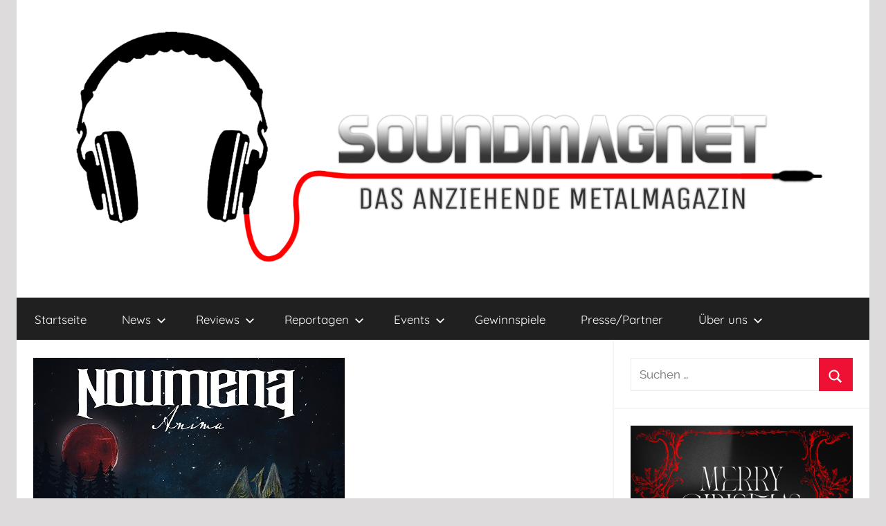

--- FILE ---
content_type: text/html; charset=UTF-8
request_url: https://www.soundmagnet.eu/noumena-anima-album-review/
body_size: 19085
content:
<!DOCTYPE html>
<html lang="de">

<head>
<meta charset="UTF-8">
<meta name="viewport" content="width=device-width, initial-scale=1">
<link rel="profile" href="https://gmpg.org/xfn/11">

<meta name='robots' content='index, follow, max-image-preview:large, max-snippet:-1, max-video-preview:-1' />
	<style>img:is([sizes="auto" i], [sizes^="auto," i]) { contain-intrinsic-size: 3000px 1500px }</style>
	
	<!-- This site is optimized with the Yoast SEO plugin v26.4 - https://yoast.com/wordpress/plugins/seo/ -->
	<title>Noumena - Anima - Album Review - Soundmagnet</title>
	<link rel="canonical" href="https://www.soundmagnet.eu/noumena-anima-album-review/" />
	<meta property="og:locale" content="de_DE" />
	<meta property="og:type" content="article" />
	<meta property="og:title" content="Noumena - Anima - Album Review - Soundmagnet" />
	<meta property="og:description" content="Noumena &#8211; Anima Herkunft: Ähtäri / Finnland Release: 04.09.2020 Label: Haunted Zoo Productions Dauer: 56:39 Genre: Melodic Death Metal Noumena" />
	<meta property="og:url" content="https://www.soundmagnet.eu/noumena-anima-album-review/" />
	<meta property="og:site_name" content="Soundmagnet" />
	<meta property="article:publisher" content="https://www.facebook.com/Soundmagnet.eu" />
	<meta property="article:published_time" content="2020-09-04T08:30:00+00:00" />
	<meta property="og:image" content="https://www.soundmagnet.eu/wp-content/uploads/2020/09/Noumena-Anima-coverart.jpg" />
	<meta property="og:image:width" content="450" />
	<meta property="og:image:height" content="450" />
	<meta property="og:image:type" content="image/jpeg" />
	<meta name="author" content="Admin" />
	<meta name="twitter:card" content="summary_large_image" />
	<meta name="twitter:label1" content="Verfasst von" />
	<meta name="twitter:data1" content="Admin" />
	<meta name="twitter:label2" content="Geschätzte Lesezeit" />
	<meta name="twitter:data2" content="3 Minuten" />
	<script type="application/ld+json" class="yoast-schema-graph">{"@context":"https://schema.org","@graph":[{"@type":"Article","@id":"https://www.soundmagnet.eu/noumena-anima-album-review/#article","isPartOf":{"@id":"https://www.soundmagnet.eu/noumena-anima-album-review/"},"author":{"name":"Admin","@id":"https://www.soundmagnet.eu/#/schema/person/b1d9508e54eb6d68f484df83ca66a1cd"},"headline":"Noumena &#8211; Anima &#8211; Album Review","datePublished":"2020-09-04T08:30:00+00:00","mainEntityOfPage":{"@id":"https://www.soundmagnet.eu/noumena-anima-album-review/"},"wordCount":534,"publisher":{"@id":"https://www.soundmagnet.eu/#organization"},"image":{"@id":"https://www.soundmagnet.eu/noumena-anima-album-review/#primaryimage"},"thumbnailUrl":"https://www.soundmagnet.eu/wp-content/uploads/2020/09/Noumena-Anima-coverart.jpg","keywords":["Album","Album Review","Anima","Finnland","Melodic Death Metal","Metalreview","NMetalhead","Noumena","Review","Soundmagnet","Soundmagnet.eu","Soundmagneteu"],"articleSection":{"0":"Album/EP Reviews","2":"Reviews"},"inLanguage":"de"},{"@type":"WebPage","@id":"https://www.soundmagnet.eu/noumena-anima-album-review/","url":"https://www.soundmagnet.eu/noumena-anima-album-review/","name":"Noumena - Anima - Album Review - Soundmagnet","isPartOf":{"@id":"https://www.soundmagnet.eu/#website"},"primaryImageOfPage":{"@id":"https://www.soundmagnet.eu/noumena-anima-album-review/#primaryimage"},"image":{"@id":"https://www.soundmagnet.eu/noumena-anima-album-review/#primaryimage"},"thumbnailUrl":"https://www.soundmagnet.eu/wp-content/uploads/2020/09/Noumena-Anima-coverart.jpg","datePublished":"2020-09-04T08:30:00+00:00","breadcrumb":{"@id":"https://www.soundmagnet.eu/noumena-anima-album-review/#breadcrumb"},"inLanguage":"de","potentialAction":[{"@type":"ReadAction","target":["https://www.soundmagnet.eu/noumena-anima-album-review/"]}]},{"@type":"ImageObject","inLanguage":"de","@id":"https://www.soundmagnet.eu/noumena-anima-album-review/#primaryimage","url":"https://www.soundmagnet.eu/wp-content/uploads/2020/09/Noumena-Anima-coverart.jpg","contentUrl":"https://www.soundmagnet.eu/wp-content/uploads/2020/09/Noumena-Anima-coverart.jpg","width":450,"height":450},{"@type":"BreadcrumbList","@id":"https://www.soundmagnet.eu/noumena-anima-album-review/#breadcrumb","itemListElement":[{"@type":"ListItem","position":1,"name":"Startseite","item":"https://www.soundmagnet.eu/"},{"@type":"ListItem","position":2,"name":"Noumena &#8211; Anima &#8211; Album Review"}]},{"@type":"WebSite","@id":"https://www.soundmagnet.eu/#website","url":"https://www.soundmagnet.eu/","name":"Soundmagnet","description":"Das anziehende Metalmagazin","publisher":{"@id":"https://www.soundmagnet.eu/#organization"},"potentialAction":[{"@type":"SearchAction","target":{"@type":"EntryPoint","urlTemplate":"https://www.soundmagnet.eu/?s={search_term_string}"},"query-input":{"@type":"PropertyValueSpecification","valueRequired":true,"valueName":"search_term_string"}}],"inLanguage":"de"},{"@type":"Organization","@id":"https://www.soundmagnet.eu/#organization","name":"Soundmagnet, Verein zur Förderung von Kunst und Kutlur","url":"https://www.soundmagnet.eu/","logo":{"@type":"ImageObject","inLanguage":"de","@id":"https://www.soundmagnet.eu/#/schema/logo/image/","url":"https://www.soundmagnet.eu/wp-content/uploads/2019/10/Logo-transparent.png","contentUrl":"https://www.soundmagnet.eu/wp-content/uploads/2019/10/Logo-transparent.png","width":3000,"height":1900,"caption":"Soundmagnet, Verein zur Förderung von Kunst und Kutlur"},"image":{"@id":"https://www.soundmagnet.eu/#/schema/logo/image/"},"sameAs":["https://www.facebook.com/Soundmagnet.eu","https://www.instagram.com/soundmagnet.eu/?hl=de"]},{"@type":"Person","@id":"https://www.soundmagnet.eu/#/schema/person/b1d9508e54eb6d68f484df83ca66a1cd","name":"Admin","image":{"@type":"ImageObject","inLanguage":"de","@id":"https://www.soundmagnet.eu/#/schema/person/image/","url":"https://www.soundmagnet.eu/wp-content/uploads/2022/07/Adriana_ProfilFoto-96x96.png","contentUrl":"https://www.soundmagnet.eu/wp-content/uploads/2022/07/Adriana_ProfilFoto-96x96.png","caption":"Admin"},"url":"https://www.soundmagnet.eu/author/adriana-pizzileo/"},{"@context":"https://schema.org/","@type":"Product","name":"Noumena - Anima - Album Review","description":"","image":{"@type":"ImageObject","url":"https://www.soundmagnet.eu/wp-content/uploads/2020/09/Noumena-Anima-coverart.jpg","width":450,"height":450},"aggregateRating":{"@type":"AggregateRating","ratingValue":5,"ratingCount":5,"bestRating":5,"worstRating":1},"brand":{"@type":"Brand","name":""},"sku":"","":""}]}</script>
	<!-- / Yoast SEO plugin. -->


<link rel="alternate" type="application/rss+xml" title="Soundmagnet &raquo; Feed" href="https://www.soundmagnet.eu/feed/" />
<link rel="alternate" type="application/rss+xml" title="Soundmagnet &raquo; Kommentar-Feed" href="https://www.soundmagnet.eu/comments/feed/" />
<script type="text/javascript">
/* <![CDATA[ */
window._wpemojiSettings = {"baseUrl":"https:\/\/s.w.org\/images\/core\/emoji\/16.0.1\/72x72\/","ext":".png","svgUrl":"https:\/\/s.w.org\/images\/core\/emoji\/16.0.1\/svg\/","svgExt":".svg","source":{"concatemoji":"https:\/\/www.soundmagnet.eu\/wp-includes\/js\/wp-emoji-release.min.js?ver=6.8.3"}};
/*! This file is auto-generated */
!function(s,n){var o,i,e;function c(e){try{var t={supportTests:e,timestamp:(new Date).valueOf()};sessionStorage.setItem(o,JSON.stringify(t))}catch(e){}}function p(e,t,n){e.clearRect(0,0,e.canvas.width,e.canvas.height),e.fillText(t,0,0);var t=new Uint32Array(e.getImageData(0,0,e.canvas.width,e.canvas.height).data),a=(e.clearRect(0,0,e.canvas.width,e.canvas.height),e.fillText(n,0,0),new Uint32Array(e.getImageData(0,0,e.canvas.width,e.canvas.height).data));return t.every(function(e,t){return e===a[t]})}function u(e,t){e.clearRect(0,0,e.canvas.width,e.canvas.height),e.fillText(t,0,0);for(var n=e.getImageData(16,16,1,1),a=0;a<n.data.length;a++)if(0!==n.data[a])return!1;return!0}function f(e,t,n,a){switch(t){case"flag":return n(e,"\ud83c\udff3\ufe0f\u200d\u26a7\ufe0f","\ud83c\udff3\ufe0f\u200b\u26a7\ufe0f")?!1:!n(e,"\ud83c\udde8\ud83c\uddf6","\ud83c\udde8\u200b\ud83c\uddf6")&&!n(e,"\ud83c\udff4\udb40\udc67\udb40\udc62\udb40\udc65\udb40\udc6e\udb40\udc67\udb40\udc7f","\ud83c\udff4\u200b\udb40\udc67\u200b\udb40\udc62\u200b\udb40\udc65\u200b\udb40\udc6e\u200b\udb40\udc67\u200b\udb40\udc7f");case"emoji":return!a(e,"\ud83e\udedf")}return!1}function g(e,t,n,a){var r="undefined"!=typeof WorkerGlobalScope&&self instanceof WorkerGlobalScope?new OffscreenCanvas(300,150):s.createElement("canvas"),o=r.getContext("2d",{willReadFrequently:!0}),i=(o.textBaseline="top",o.font="600 32px Arial",{});return e.forEach(function(e){i[e]=t(o,e,n,a)}),i}function t(e){var t=s.createElement("script");t.src=e,t.defer=!0,s.head.appendChild(t)}"undefined"!=typeof Promise&&(o="wpEmojiSettingsSupports",i=["flag","emoji"],n.supports={everything:!0,everythingExceptFlag:!0},e=new Promise(function(e){s.addEventListener("DOMContentLoaded",e,{once:!0})}),new Promise(function(t){var n=function(){try{var e=JSON.parse(sessionStorage.getItem(o));if("object"==typeof e&&"number"==typeof e.timestamp&&(new Date).valueOf()<e.timestamp+604800&&"object"==typeof e.supportTests)return e.supportTests}catch(e){}return null}();if(!n){if("undefined"!=typeof Worker&&"undefined"!=typeof OffscreenCanvas&&"undefined"!=typeof URL&&URL.createObjectURL&&"undefined"!=typeof Blob)try{var e="postMessage("+g.toString()+"("+[JSON.stringify(i),f.toString(),p.toString(),u.toString()].join(",")+"));",a=new Blob([e],{type:"text/javascript"}),r=new Worker(URL.createObjectURL(a),{name:"wpTestEmojiSupports"});return void(r.onmessage=function(e){c(n=e.data),r.terminate(),t(n)})}catch(e){}c(n=g(i,f,p,u))}t(n)}).then(function(e){for(var t in e)n.supports[t]=e[t],n.supports.everything=n.supports.everything&&n.supports[t],"flag"!==t&&(n.supports.everythingExceptFlag=n.supports.everythingExceptFlag&&n.supports[t]);n.supports.everythingExceptFlag=n.supports.everythingExceptFlag&&!n.supports.flag,n.DOMReady=!1,n.readyCallback=function(){n.DOMReady=!0}}).then(function(){return e}).then(function(){var e;n.supports.everything||(n.readyCallback(),(e=n.source||{}).concatemoji?t(e.concatemoji):e.wpemoji&&e.twemoji&&(t(e.twemoji),t(e.wpemoji)))}))}((window,document),window._wpemojiSettings);
/* ]]> */
</script>
<link rel='stylesheet' id='donovan-theme-fonts-css' href='https://www.soundmagnet.eu/wp-content/fonts/658ac9a28f40002d33d1561bdf4e29e4.css?ver=20201110' type='text/css' media='all' />
<style id='wp-emoji-styles-inline-css' type='text/css'>

	img.wp-smiley, img.emoji {
		display: inline !important;
		border: none !important;
		box-shadow: none !important;
		height: 1em !important;
		width: 1em !important;
		margin: 0 0.07em !important;
		vertical-align: -0.1em !important;
		background: none !important;
		padding: 0 !important;
	}
</style>
<link rel='stylesheet' id='wp-block-library-css' href='https://www.soundmagnet.eu/wp-includes/css/dist/block-library/style.min.css?ver=6.8.3' type='text/css' media='all' />
<style id='classic-theme-styles-inline-css' type='text/css'>
/*! This file is auto-generated */
.wp-block-button__link{color:#fff;background-color:#32373c;border-radius:9999px;box-shadow:none;text-decoration:none;padding:calc(.667em + 2px) calc(1.333em + 2px);font-size:1.125em}.wp-block-file__button{background:#32373c;color:#fff;text-decoration:none}
</style>
<style id='themezee-magazine-blocks-column-style-inline-css' type='text/css'>

:root{--tz-column-gap:1.5em}.tz-magazine-block,.tz-magazine-block .tz-magazine-post{margin-bottom:1.5em}.tz-magazine-block .tz-entry-image{margin:0;max-width:100%;vertical-align:top}.tz-magazine-block .tz-entry-title{font-size:24px;font-size:1.5rem}.tz-magazine-block .tz-entry-meta{font-size:15px;font-size:.9375rem}.tz-magazine-block .tz-meta-field{margin-right:.5rem}.tz-magazine-thumbnail-list .tz-magazine-post{display:flex;flex-wrap:nowrap}.tz-magazine-thumbnail-list .tz-magazine-post .tz-post-image{padding-right:.5em;padding-right:calc(var(--tz-column-gap)/3);width:30%}.tz-magazine-thumbnail-list .tz-magazine-post .tz-post-image .wp-post-image{margin:0}.tz-magazine-thumbnail-list .tz-magazine-post .tz-post-content{padding-left:.5em;padding-left:calc(var(--tz-column-gap)/3);width:70%}.tz-magazine-thumbnail-list .tz-magazine-post .tz-entry-title{font-size:18px;font-size:1.125rem}

</style>
<style id='themezee-magazine-blocks-columns-style-inline-css' type='text/css'>
.wp-block-themezee-magazine-blocks-column.tz-magazine-block{margin-bottom:0}@media only screen and (min-width:480px){.tz-magazine-columns{display:flex;flex-wrap:wrap;margin-right:-1.5em;margin-right:calc(var(--tz-column-gap)*-1)}.tz-magazine-columns .wp-block-themezee-magazine-blocks-column{padding-right:1.5em;padding-right:var(--tz-column-gap);width:50%}}

</style>
<style id='themezee-magazine-blocks-grid-style-inline-css' type='text/css'>
@media only screen and (min-width:480px){.tz-magazine-grid-columns-2,.tz-magazine-grid-columns-4{display:flex;flex-wrap:wrap;margin-right:-1.5em;margin-right:calc(var(--tz-column-gap)*-1)}.tz-magazine-grid-columns-2 .tz-post-wrap,.tz-magazine-grid-columns-4 .tz-post-wrap{box-sizing:border-box;padding-right:1.5em;padding-right:var(--tz-column-gap);width:50%}}@media only screen and (min-width:560px){.tz-magazine-grid-columns-3{display:flex;flex-wrap:wrap;margin-right:-1.5em;margin-right:calc(var(--tz-column-gap)*-1)}.tz-magazine-grid-columns-3 .tz-post-wrap{box-sizing:border-box;padding-right:1.5em;padding-right:var(--tz-column-gap);width:33.3333333333%}}@media only screen and (min-width:640px){.tz-magazine-grid-columns-4 .tz-post-wrap{box-sizing:border-box;width:25%}}

</style>
<style id='themezee-magazine-blocks-horizontal-style-inline-css' type='text/css'>
@media only screen and (min-width:560px){.tz-magazine-horizontal .tz-magazine-highlight-post .tz-magazine-post{display:flex;flex-wrap:wrap}.tz-magazine-horizontal .tz-magazine-highlight-post .tz-magazine-post .tz-post-image{box-sizing:border-box;padding-right:.75em;padding-right:calc(var(--tz-column-gap)/2);width:50%}.tz-magazine-horizontal .tz-magazine-highlight-post .tz-magazine-post .tz-post-image .wp-post-image{margin:0}.tz-magazine-horizontal .tz-magazine-highlight-post .tz-magazine-post .tz-post-content{box-sizing:border-box;padding-left:.75em;padding-left:calc(var(--tz-column-gap)/2);width:50%}}

</style>
<style id='themezee-magazine-blocks-list-style-inline-css' type='text/css'>
@media only screen and (min-width:480px){.tz-magazine-list .tz-magazine-post{display:flex;flex-wrap:wrap}.tz-magazine-list .tz-magazine-post .tz-post-image{box-sizing:border-box;padding-right:.75em;padding-right:calc(var(--tz-column-gap)/2);width:50%}.tz-magazine-list .tz-magazine-post .tz-post-image .wp-post-image{margin:0}.tz-magazine-list .tz-magazine-post .tz-post-content{box-sizing:border-box;padding-left:.75em;padding-left:calc(var(--tz-column-gap)/2);width:50%}.tz-magazine-list-40-60 .tz-magazine-post .tz-post-image{width:40%}.tz-magazine-list-40-60 .tz-magazine-post .tz-post-content{width:60%}.tz-magazine-list-30-70 .tz-magazine-post .tz-post-image{width:30%}.tz-magazine-list-30-70 .tz-magazine-post .tz-post-content{width:70%}}

</style>
<style id='themezee-magazine-blocks-vertical-style-inline-css' type='text/css'>
@media only screen and (min-width:560px){.tz-magazine-vertical{display:flex;flex-wrap:wrap}.tz-magazine-vertical .tz-magazine-highlight-post{box-sizing:border-box;padding-right:.75em;padding-right:calc(var(--tz-column-gap)/2);width:50%}.tz-magazine-vertical .tz-magazine-thumbnail-list{box-sizing:border-box;padding-left:.75em;padding-left:calc(var(--tz-column-gap)/2);width:50%}}

</style>
<style id='auto-amazon-links-unit-style-inline-css' type='text/css'>
.aal-gutenberg-preview{max-height:400px;overflow:auto}

</style>
<link rel='stylesheet' id='mpp_gutenberg-css' href='https://www.soundmagnet.eu/wp-content/plugins/metronet-profile-picture/dist/blocks.style.build.css?ver=2.6.3' type='text/css' media='all' />
<style id='global-styles-inline-css' type='text/css'>
:root{--wp--preset--aspect-ratio--square: 1;--wp--preset--aspect-ratio--4-3: 4/3;--wp--preset--aspect-ratio--3-4: 3/4;--wp--preset--aspect-ratio--3-2: 3/2;--wp--preset--aspect-ratio--2-3: 2/3;--wp--preset--aspect-ratio--16-9: 16/9;--wp--preset--aspect-ratio--9-16: 9/16;--wp--preset--color--black: #000000;--wp--preset--color--cyan-bluish-gray: #abb8c3;--wp--preset--color--white: #ffffff;--wp--preset--color--pale-pink: #f78da7;--wp--preset--color--vivid-red: #cf2e2e;--wp--preset--color--luminous-vivid-orange: #ff6900;--wp--preset--color--luminous-vivid-amber: #fcb900;--wp--preset--color--light-green-cyan: #7bdcb5;--wp--preset--color--vivid-green-cyan: #00d084;--wp--preset--color--pale-cyan-blue: #8ed1fc;--wp--preset--color--vivid-cyan-blue: #0693e3;--wp--preset--color--vivid-purple: #9b51e0;--wp--preset--color--primary: #ee1133;--wp--preset--color--secondary: #d5001a;--wp--preset--color--tertiary: #bb0000;--wp--preset--color--accent: #1153ee;--wp--preset--color--highlight: #eedc11;--wp--preset--color--light-gray: #f2f2f2;--wp--preset--color--gray: #666666;--wp--preset--color--dark-gray: #202020;--wp--preset--gradient--vivid-cyan-blue-to-vivid-purple: linear-gradient(135deg,rgba(6,147,227,1) 0%,rgb(155,81,224) 100%);--wp--preset--gradient--light-green-cyan-to-vivid-green-cyan: linear-gradient(135deg,rgb(122,220,180) 0%,rgb(0,208,130) 100%);--wp--preset--gradient--luminous-vivid-amber-to-luminous-vivid-orange: linear-gradient(135deg,rgba(252,185,0,1) 0%,rgba(255,105,0,1) 100%);--wp--preset--gradient--luminous-vivid-orange-to-vivid-red: linear-gradient(135deg,rgba(255,105,0,1) 0%,rgb(207,46,46) 100%);--wp--preset--gradient--very-light-gray-to-cyan-bluish-gray: linear-gradient(135deg,rgb(238,238,238) 0%,rgb(169,184,195) 100%);--wp--preset--gradient--cool-to-warm-spectrum: linear-gradient(135deg,rgb(74,234,220) 0%,rgb(151,120,209) 20%,rgb(207,42,186) 40%,rgb(238,44,130) 60%,rgb(251,105,98) 80%,rgb(254,248,76) 100%);--wp--preset--gradient--blush-light-purple: linear-gradient(135deg,rgb(255,206,236) 0%,rgb(152,150,240) 100%);--wp--preset--gradient--blush-bordeaux: linear-gradient(135deg,rgb(254,205,165) 0%,rgb(254,45,45) 50%,rgb(107,0,62) 100%);--wp--preset--gradient--luminous-dusk: linear-gradient(135deg,rgb(255,203,112) 0%,rgb(199,81,192) 50%,rgb(65,88,208) 100%);--wp--preset--gradient--pale-ocean: linear-gradient(135deg,rgb(255,245,203) 0%,rgb(182,227,212) 50%,rgb(51,167,181) 100%);--wp--preset--gradient--electric-grass: linear-gradient(135deg,rgb(202,248,128) 0%,rgb(113,206,126) 100%);--wp--preset--gradient--midnight: linear-gradient(135deg,rgb(2,3,129) 0%,rgb(40,116,252) 100%);--wp--preset--font-size--small: 13px;--wp--preset--font-size--medium: 20px;--wp--preset--font-size--large: 36px;--wp--preset--font-size--x-large: 42px;--wp--preset--spacing--20: 0.44rem;--wp--preset--spacing--30: 0.67rem;--wp--preset--spacing--40: 1rem;--wp--preset--spacing--50: 1.5rem;--wp--preset--spacing--60: 2.25rem;--wp--preset--spacing--70: 3.38rem;--wp--preset--spacing--80: 5.06rem;--wp--preset--shadow--natural: 6px 6px 9px rgba(0, 0, 0, 0.2);--wp--preset--shadow--deep: 12px 12px 50px rgba(0, 0, 0, 0.4);--wp--preset--shadow--sharp: 6px 6px 0px rgba(0, 0, 0, 0.2);--wp--preset--shadow--outlined: 6px 6px 0px -3px rgba(255, 255, 255, 1), 6px 6px rgba(0, 0, 0, 1);--wp--preset--shadow--crisp: 6px 6px 0px rgba(0, 0, 0, 1);}:where(.is-layout-flex){gap: 0.5em;}:where(.is-layout-grid){gap: 0.5em;}body .is-layout-flex{display: flex;}.is-layout-flex{flex-wrap: wrap;align-items: center;}.is-layout-flex > :is(*, div){margin: 0;}body .is-layout-grid{display: grid;}.is-layout-grid > :is(*, div){margin: 0;}:where(.wp-block-columns.is-layout-flex){gap: 2em;}:where(.wp-block-columns.is-layout-grid){gap: 2em;}:where(.wp-block-post-template.is-layout-flex){gap: 1.25em;}:where(.wp-block-post-template.is-layout-grid){gap: 1.25em;}.has-black-color{color: var(--wp--preset--color--black) !important;}.has-cyan-bluish-gray-color{color: var(--wp--preset--color--cyan-bluish-gray) !important;}.has-white-color{color: var(--wp--preset--color--white) !important;}.has-pale-pink-color{color: var(--wp--preset--color--pale-pink) !important;}.has-vivid-red-color{color: var(--wp--preset--color--vivid-red) !important;}.has-luminous-vivid-orange-color{color: var(--wp--preset--color--luminous-vivid-orange) !important;}.has-luminous-vivid-amber-color{color: var(--wp--preset--color--luminous-vivid-amber) !important;}.has-light-green-cyan-color{color: var(--wp--preset--color--light-green-cyan) !important;}.has-vivid-green-cyan-color{color: var(--wp--preset--color--vivid-green-cyan) !important;}.has-pale-cyan-blue-color{color: var(--wp--preset--color--pale-cyan-blue) !important;}.has-vivid-cyan-blue-color{color: var(--wp--preset--color--vivid-cyan-blue) !important;}.has-vivid-purple-color{color: var(--wp--preset--color--vivid-purple) !important;}.has-black-background-color{background-color: var(--wp--preset--color--black) !important;}.has-cyan-bluish-gray-background-color{background-color: var(--wp--preset--color--cyan-bluish-gray) !important;}.has-white-background-color{background-color: var(--wp--preset--color--white) !important;}.has-pale-pink-background-color{background-color: var(--wp--preset--color--pale-pink) !important;}.has-vivid-red-background-color{background-color: var(--wp--preset--color--vivid-red) !important;}.has-luminous-vivid-orange-background-color{background-color: var(--wp--preset--color--luminous-vivid-orange) !important;}.has-luminous-vivid-amber-background-color{background-color: var(--wp--preset--color--luminous-vivid-amber) !important;}.has-light-green-cyan-background-color{background-color: var(--wp--preset--color--light-green-cyan) !important;}.has-vivid-green-cyan-background-color{background-color: var(--wp--preset--color--vivid-green-cyan) !important;}.has-pale-cyan-blue-background-color{background-color: var(--wp--preset--color--pale-cyan-blue) !important;}.has-vivid-cyan-blue-background-color{background-color: var(--wp--preset--color--vivid-cyan-blue) !important;}.has-vivid-purple-background-color{background-color: var(--wp--preset--color--vivid-purple) !important;}.has-black-border-color{border-color: var(--wp--preset--color--black) !important;}.has-cyan-bluish-gray-border-color{border-color: var(--wp--preset--color--cyan-bluish-gray) !important;}.has-white-border-color{border-color: var(--wp--preset--color--white) !important;}.has-pale-pink-border-color{border-color: var(--wp--preset--color--pale-pink) !important;}.has-vivid-red-border-color{border-color: var(--wp--preset--color--vivid-red) !important;}.has-luminous-vivid-orange-border-color{border-color: var(--wp--preset--color--luminous-vivid-orange) !important;}.has-luminous-vivid-amber-border-color{border-color: var(--wp--preset--color--luminous-vivid-amber) !important;}.has-light-green-cyan-border-color{border-color: var(--wp--preset--color--light-green-cyan) !important;}.has-vivid-green-cyan-border-color{border-color: var(--wp--preset--color--vivid-green-cyan) !important;}.has-pale-cyan-blue-border-color{border-color: var(--wp--preset--color--pale-cyan-blue) !important;}.has-vivid-cyan-blue-border-color{border-color: var(--wp--preset--color--vivid-cyan-blue) !important;}.has-vivid-purple-border-color{border-color: var(--wp--preset--color--vivid-purple) !important;}.has-vivid-cyan-blue-to-vivid-purple-gradient-background{background: var(--wp--preset--gradient--vivid-cyan-blue-to-vivid-purple) !important;}.has-light-green-cyan-to-vivid-green-cyan-gradient-background{background: var(--wp--preset--gradient--light-green-cyan-to-vivid-green-cyan) !important;}.has-luminous-vivid-amber-to-luminous-vivid-orange-gradient-background{background: var(--wp--preset--gradient--luminous-vivid-amber-to-luminous-vivid-orange) !important;}.has-luminous-vivid-orange-to-vivid-red-gradient-background{background: var(--wp--preset--gradient--luminous-vivid-orange-to-vivid-red) !important;}.has-very-light-gray-to-cyan-bluish-gray-gradient-background{background: var(--wp--preset--gradient--very-light-gray-to-cyan-bluish-gray) !important;}.has-cool-to-warm-spectrum-gradient-background{background: var(--wp--preset--gradient--cool-to-warm-spectrum) !important;}.has-blush-light-purple-gradient-background{background: var(--wp--preset--gradient--blush-light-purple) !important;}.has-blush-bordeaux-gradient-background{background: var(--wp--preset--gradient--blush-bordeaux) !important;}.has-luminous-dusk-gradient-background{background: var(--wp--preset--gradient--luminous-dusk) !important;}.has-pale-ocean-gradient-background{background: var(--wp--preset--gradient--pale-ocean) !important;}.has-electric-grass-gradient-background{background: var(--wp--preset--gradient--electric-grass) !important;}.has-midnight-gradient-background{background: var(--wp--preset--gradient--midnight) !important;}.has-small-font-size{font-size: var(--wp--preset--font-size--small) !important;}.has-medium-font-size{font-size: var(--wp--preset--font-size--medium) !important;}.has-large-font-size{font-size: var(--wp--preset--font-size--large) !important;}.has-x-large-font-size{font-size: var(--wp--preset--font-size--x-large) !important;}
:where(.wp-block-post-template.is-layout-flex){gap: 1.25em;}:where(.wp-block-post-template.is-layout-grid){gap: 1.25em;}
:where(.wp-block-columns.is-layout-flex){gap: 2em;}:where(.wp-block-columns.is-layout-grid){gap: 2em;}
:root :where(.wp-block-pullquote){font-size: 1.5em;line-height: 1.6;}
</style>
<link rel='stylesheet' id='sp-news-public-css' href='https://www.soundmagnet.eu/wp-content/plugins/sp-news-and-widget/assets/css/wpnw-public.css?ver=5.0.6' type='text/css' media='all' />
<link rel='stylesheet' id='wpsm_team_b-font-awesome-front-css' href='https://www.soundmagnet.eu/wp-content/plugins/team-builder/assets/css/font-awesome/css/font-awesome.min.css?ver=6.8.3' type='text/css' media='all' />
<link rel='stylesheet' id='wpsm_team_b_bootstrap-front-css' href='https://www.soundmagnet.eu/wp-content/plugins/team-builder/assets/css/bootstrap-front.css?ver=6.8.3' type='text/css' media='all' />
<link rel='stylesheet' id='wpsm_team_b_team-css' href='https://www.soundmagnet.eu/wp-content/plugins/team-builder/assets/css/team.css?ver=6.8.3' type='text/css' media='all' />
<link rel='stylesheet' id='wpsm_team_b_owl_carousel_min_css-css' href='https://www.soundmagnet.eu/wp-content/plugins/team-builder/assets/css/owl.carousel.min.css?ver=6.8.3' type='text/css' media='all' />
<link rel='stylesheet' id='amazon-auto-links-_common-css' href='https://www.soundmagnet.eu/wp-content/plugins/amazon-auto-links/template/_common/style.min.css?ver=5.4.3' type='text/css' media='all' />
<link rel='stylesheet' id='amazon-auto-links-image-css' href='https://www.soundmagnet.eu/wp-content/plugins/amazon-auto-links/template/image/style.min.css?ver=1.0.0' type='text/css' media='all' />
<link rel='stylesheet' id='amazon-auto-links-list-css' href='https://www.soundmagnet.eu/wp-content/plugins/amazon-auto-links/template/list/style.min.css?ver=1.4.1' type='text/css' media='all' />
<link rel='stylesheet' id='donovan-stylesheet-css' href='https://www.soundmagnet.eu/wp-content/themes/donovan/style.css?ver=1.9' type='text/css' media='all' />
<style id='donovan-stylesheet-inline-css' type='text/css'>
.site-title, .site-description { position: absolute; clip: rect(1px, 1px, 1px, 1px); width: 1px; height: 1px; overflow: hidden; }
</style>
<link rel='stylesheet' id='dashicons-css' href='https://www.soundmagnet.eu/wp-includes/css/dashicons.min.css?ver=6.8.3' type='text/css' media='all' />
<link rel='stylesheet' id='wp-pointer-css' href='https://www.soundmagnet.eu/wp-includes/css/wp-pointer.min.css?ver=6.8.3' type='text/css' media='all' />
<link rel='stylesheet' id='yasrcss-css' href='https://www.soundmagnet.eu/wp-content/plugins/yet-another-stars-rating/includes/css/yasr.css?ver=3.4.15' type='text/css' media='all' />
<style id='yasrcss-inline-css' type='text/css'>

            .yasr-star-rating {
                background-image: url('https://www.soundmagnet.eu/wp-content/plugins/yet-another-stars-rating/includes/img/star_oxy_0.svg');
            }
            .yasr-star-rating .yasr-star-value {
                background: url('https://www.soundmagnet.eu/wp-content/plugins/yet-another-stars-rating/includes/img/star_oxy_1.svg') ;
            }
</style>
<script type="text/javascript" src="https://www.soundmagnet.eu/wp-includes/js/jquery/jquery.min.js?ver=3.7.1" id="jquery-core-js"></script>
<script type="text/javascript" src="https://www.soundmagnet.eu/wp-includes/js/jquery/jquery-migrate.min.js?ver=3.4.1" id="jquery-migrate-js"></script>
<script type="text/javascript" src="https://www.soundmagnet.eu/wp-content/plugins/team-builder/assets/js/owl.carousel.min.js?ver=6.8.3" id="wpsm_team_b_owl_carousel_min_js-js"></script>
<script type="text/javascript" src="https://www.soundmagnet.eu/wp-content/themes/donovan/assets/js/svgxuse.min.js?ver=1.2.6" id="svgxuse-js"></script>
<link rel="EditURI" type="application/rsd+xml" title="RSD" href="https://www.soundmagnet.eu/xmlrpc.php?rsd" />
<meta name="generator" content="WordPress 6.8.3" />
<link rel='shortlink' href='https://www.soundmagnet.eu/?p=9892' />
<link rel="alternate" title="oEmbed (JSON)" type="application/json+oembed" href="https://www.soundmagnet.eu/wp-json/oembed/1.0/embed?url=https%3A%2F%2Fwww.soundmagnet.eu%2Fnoumena-anima-album-review%2F" />
<link rel="alternate" title="oEmbed (XML)" type="text/xml+oembed" href="https://www.soundmagnet.eu/wp-json/oembed/1.0/embed?url=https%3A%2F%2Fwww.soundmagnet.eu%2Fnoumena-anima-album-review%2F&#038;format=xml" />
<style type='text/css' id='amazon-auto-links-button-css' data-version='5.4.3'>.amazon-auto-links-button.amazon-auto-links-button-default { background-image: -webkit-linear-gradient(top, #4997e5, #3f89ba);background-image: -moz-linear-gradient(top, #4997e5, #3f89ba);background-image: -ms-linear-gradient(top, #4997e5, #3f89ba);background-image: -o-linear-gradient(top, #4997e5, #3f89ba);background-image: linear-gradient(to bottom, #4997e5, #3f89ba);-webkit-border-radius: 4px;-moz-border-radius: 4px;border-radius: 4px;margin-left: auto;margin-right: auto;text-align: center;white-space: nowrap;color: #ffffff;font-size: 13px;text-shadow: 0 0 transparent;width: 100px;padding: 7px 8px 8px 8px;background: #3498db;border: solid #6891a5 1px;text-decoration: none;}.amazon-auto-links-button.amazon-auto-links-button-default:hover {background: #3cb0fd;background-image: -webkit-linear-gradient(top, #3cb0fd, #3498db);background-image: -moz-linear-gradient(top, #3cb0fd, #3498db);background-image: -ms-linear-gradient(top, #3cb0fd, #3498db);background-image: -o-linear-gradient(top, #3cb0fd, #3498db);background-image: linear-gradient(to bottom, #3cb0fd, #3498db);text-decoration: none;}.amazon-auto-links-button.amazon-auto-links-button-default > a {color: inherit; border-bottom: none;text-decoration: none; }.amazon-auto-links-button.amazon-auto-links-button-default > a:hover {color: inherit;}.amazon-auto-links-button > a, .amazon-auto-links-button > a:hover {-webkit-box-shadow: none;box-shadow: none;color: inherit;}div.amazon-auto-links-button {line-height: 1.3; }button.amazon-auto-links-button {white-space: nowrap;}.amazon-auto-links-button-link {text-decoration: none;}.amazon-auto-links-button.amazon-auto-links-button-23469 {background: #afafaf;background-image: -webkit-linear-gradient(top, #afafaf, #ffffff);background-image: -moz-linear-gradient(top, #afafaf, #ffffff);background-image: -ms-linear-gradient(top, #afafaf, #ffffff);background-image: -o-linear-gradient(top, #afafaf, #ffffff);background-image: linear-gradient(to bottom, #afafaf, #ffffff);-webkit-border-radius: 17;-moz-border-radius: 17;border-radius: 17px;margin-left: auto;margin-right: auto;text-align: center;white-space: nowrap;color: #0f0f0f;font-size: 13px;text-shadow-color: #140802;width: 108px;padding: 9px 8px 6px 8px;border: solid #111111 2px;text-decoration: none;}.amazon-auto-links-button.amazon-auto-links-button-23469:hover {background: #dd3333;background-image: -webkit-linear-gradient(top, #dd3333, #f7f7f7);background-image: -moz-linear-gradient(top, #dd3333, #f7f7f7);background-image: -ms-linear-gradient(top, #dd3333, #f7f7f7);background-image: -o-linear-gradient(top, #dd3333, #f7f7f7);background-image: linear-gradient(to bottom, #dd3333, #f7f7f7);text-decoration: none;}</style><link rel="apple-touch-icon" sizes="120x120" href="/wp-content/uploads/fbrfg/apple-touch-icon.png">
<link rel="icon" type="image/png" sizes="32x32" href="/wp-content/uploads/fbrfg/favicon-32x32.png">
<link rel="icon" type="image/png" sizes="16x16" href="/wp-content/uploads/fbrfg/favicon-16x16.png">
<link rel="manifest" href="/wp-content/uploads/fbrfg/site.webmanifest">
<link rel="shortcut icon" href="/wp-content/uploads/fbrfg/favicon.ico">
<meta name="msapplication-TileColor" content="#da532c">
<meta name="msapplication-config" content="/wp-content/uploads/fbrfg/browserconfig.xml">
<meta name="theme-color" content="#ffffff"><!-- Analytics by WP Statistics - https://wp-statistics.com -->
<style type="text/css" id="custom-background-css">
body.custom-background { background-color: #dddbdb; }
</style>
	</head>

<body data-rsssl=1 class="wp-singular post-template-default single single-post postid-9892 single-format-standard custom-background wp-custom-logo wp-embed-responsive wp-theme-donovan centered-theme-layout blog-grid-layout">

	<div id="page" class="site">
		<a class="skip-link screen-reader-text" href="#content">Zum Inhalt springen</a>

		
		
		<header id="masthead" class="site-header clearfix" role="banner">

			<div class="header-main container clearfix">

				<div id="logo" class="site-branding clearfix">

					<a href="https://www.soundmagnet.eu/" class="custom-logo-link" rel="home"><img width="3000" height="904" src="https://www.soundmagnet.eu/wp-content/uploads/2019/10/cropped-Logo-transparent.png" class="custom-logo" alt="Soundmagnet" decoding="async" fetchpriority="high" srcset="https://www.soundmagnet.eu/wp-content/uploads/2019/10/cropped-Logo-transparent.png 3000w, https://www.soundmagnet.eu/wp-content/uploads/2019/10/cropped-Logo-transparent-300x90.png 300w, https://www.soundmagnet.eu/wp-content/uploads/2019/10/cropped-Logo-transparent-768x231.png 768w, https://www.soundmagnet.eu/wp-content/uploads/2019/10/cropped-Logo-transparent-1024x309.png 1024w, https://www.soundmagnet.eu/wp-content/uploads/2019/10/cropped-Logo-transparent-1568x472.png 1568w" sizes="(max-width: 3000px) 100vw, 3000px" /></a>					
			<p class="site-title"><a href="https://www.soundmagnet.eu/" rel="home">Soundmagnet</a></p>

							
			<p class="site-description">Das anziehende Metalmagazin</p>

			
				</div><!-- .site-branding -->

				
			</div><!-- .header-main -->

			

	<div id="main-navigation-wrap" class="primary-navigation-wrap">

		<div id="main-navigation-container" class="primary-navigation-container container">

			
			<button class="primary-menu-toggle menu-toggle" aria-controls="primary-menu" aria-expanded="false" >
				<svg class="icon icon-menu" aria-hidden="true" role="img"> <use xlink:href="https://www.soundmagnet.eu/wp-content/themes/donovan/assets/icons/genericons-neue.svg#menu"></use> </svg><svg class="icon icon-close" aria-hidden="true" role="img"> <use xlink:href="https://www.soundmagnet.eu/wp-content/themes/donovan/assets/icons/genericons-neue.svg#close"></use> </svg>				<span class="menu-toggle-text">Menü</span>
			</button>

			<div class="primary-navigation">

				<nav id="site-navigation" class="main-navigation" role="navigation"  aria-label="Hauptmenü">

					<ul id="primary-menu" class="menu"><li id="menu-item-84" class="menu-item menu-item-type-custom menu-item-object-custom menu-item-home menu-item-84"><a href="https://www.soundmagnet.eu">Startseite</a></li>
<li id="menu-item-165" class="menu-item menu-item-type-taxonomy menu-item-object-category menu-item-has-children menu-item-165"><a href="https://www.soundmagnet.eu/category/news/">News<svg class="icon icon-expand" aria-hidden="true" role="img"> <use xlink:href="https://www.soundmagnet.eu/wp-content/themes/donovan/assets/icons/genericons-neue.svg#expand"></use> </svg></a>
<ul class="sub-menu">
	<li id="menu-item-3017" class="menu-item menu-item-type-post_type menu-item-object-page menu-item-3017"><a href="https://www.soundmagnet.eu/presse/news-ticker/">News Ticker</a></li>
	<li id="menu-item-167" class="menu-item menu-item-type-taxonomy menu-item-object-category menu-item-167"><a href="https://www.soundmagnet.eu/category/news/pressemitteilung/">Pressemitteilung</a></li>
	<li id="menu-item-166" class="menu-item menu-item-type-taxonomy menu-item-object-category menu-item-166"><a href="https://www.soundmagnet.eu/category/news/empfehlung-der-redaktion/">Empfehlung der Redaktion</a></li>
</ul>
</li>
<li id="menu-item-172" class="menu-item menu-item-type-taxonomy menu-item-object-category current-post-ancestor current-menu-parent current-post-parent menu-item-has-children menu-item-172"><a href="https://www.soundmagnet.eu/category/reviews/">Reviews<svg class="icon icon-expand" aria-hidden="true" role="img"> <use xlink:href="https://www.soundmagnet.eu/wp-content/themes/donovan/assets/icons/genericons-neue.svg#expand"></use> </svg></a>
<ul class="sub-menu">
	<li id="menu-item-173" class="menu-item menu-item-type-taxonomy menu-item-object-category current-post-ancestor current-menu-parent current-post-parent menu-item-173"><a href="https://www.soundmagnet.eu/category/reviews/album-ep-reviews/">Album/EP Reviews</a></li>
	<li id="menu-item-13165" class="menu-item menu-item-type-taxonomy menu-item-object-category menu-item-13165"><a href="https://www.soundmagnet.eu/category/reviews/live-album-reviews/">Live Album Reviews</a></li>
	<li id="menu-item-14280" class="menu-item menu-item-type-taxonomy menu-item-object-category menu-item-14280"><a href="https://www.soundmagnet.eu/category/reviews/re-issue-reviews/">Re-Issue Reviews</a></li>
	<li id="menu-item-2845" class="menu-item menu-item-type-taxonomy menu-item-object-category menu-item-2845"><a href="https://www.soundmagnet.eu/category/reviews/buecher/">Bücher Reviews</a></li>
	<li id="menu-item-17806" class="menu-item menu-item-type-taxonomy menu-item-object-category menu-item-17806"><a href="https://www.soundmagnet.eu/category/reviews/dvd-review/">DVD Reviews</a></li>
	<li id="menu-item-174" class="menu-item menu-item-type-taxonomy menu-item-object-category menu-item-174"><a href="https://www.soundmagnet.eu/category/reviews/live-reviews/">Live Reviews</a></li>
</ul>
</li>
<li id="menu-item-169" class="menu-item menu-item-type-taxonomy menu-item-object-category menu-item-has-children menu-item-169"><a href="https://www.soundmagnet.eu/category/reportagen/">Reportagen<svg class="icon icon-expand" aria-hidden="true" role="img"> <use xlink:href="https://www.soundmagnet.eu/wp-content/themes/donovan/assets/icons/genericons-neue.svg#expand"></use> </svg></a>
<ul class="sub-menu">
	<li id="menu-item-1232" class="menu-item menu-item-type-taxonomy menu-item-object-category menu-item-1232"><a href="https://www.soundmagnet.eu/category/reportagen/interviews/">Interviews</a></li>
	<li id="menu-item-171" class="menu-item menu-item-type-taxonomy menu-item-object-category menu-item-171"><a href="https://www.soundmagnet.eu/category/reportagen/kolumne/">Kolumne</a></li>
	<li id="menu-item-10707" class="menu-item menu-item-type-taxonomy menu-item-object-category menu-item-10707"><a href="https://www.soundmagnet.eu/category/reportagen/highlights-des-monats/">Highlights des Monats</a></li>
	<li id="menu-item-170" class="menu-item menu-item-type-taxonomy menu-item-object-category menu-item-170"><a href="https://www.soundmagnet.eu/category/reportagen/bilderreportagen/">Bilderreportagen</a></li>
</ul>
</li>
<li id="menu-item-163" class="menu-item menu-item-type-taxonomy menu-item-object-category menu-item-has-children menu-item-163"><a href="https://www.soundmagnet.eu/category/events/">Events<svg class="icon icon-expand" aria-hidden="true" role="img"> <use xlink:href="https://www.soundmagnet.eu/wp-content/themes/donovan/assets/icons/genericons-neue.svg#expand"></use> </svg></a>
<ul class="sub-menu">
	<li id="menu-item-164" class="menu-item menu-item-type-taxonomy menu-item-object-category menu-item-164"><a href="https://www.soundmagnet.eu/category/events/konzerte-festivals/">Konzerte/Festivals</a></li>
	<li id="menu-item-4018" class="menu-item menu-item-type-taxonomy menu-item-object-category menu-item-4018"><a href="https://www.soundmagnet.eu/category/events/boersen-und-co/">Börsen und Co.</a></li>
</ul>
</li>
<li id="menu-item-6335" class="menu-item menu-item-type-taxonomy menu-item-object-category menu-item-6335"><a href="https://www.soundmagnet.eu/category/gewinnspiele/">Gewinnspiele</a></li>
<li id="menu-item-189" class="menu-item menu-item-type-post_type menu-item-object-page menu-item-189"><a href="https://www.soundmagnet.eu/presse-partner/">Presse/Partner</a></li>
<li id="menu-item-85" class="menu-item menu-item-type-post_type menu-item-object-page menu-item-has-children menu-item-85"><a href="https://www.soundmagnet.eu/ueber-uns/">Über uns<svg class="icon icon-expand" aria-hidden="true" role="img"> <use xlink:href="https://www.soundmagnet.eu/wp-content/themes/donovan/assets/icons/genericons-neue.svg#expand"></use> </svg></a>
<ul class="sub-menu">
	<li id="menu-item-99" class="menu-item menu-item-type-post_type menu-item-object-page menu-item-99"><a href="https://www.soundmagnet.eu/team/">Team</a></li>
	<li id="menu-item-10710" class="menu-item menu-item-type-post_type menu-item-object-page menu-item-10710"><a href="https://www.soundmagnet.eu/werde-magnetisch/">Werde magnetisch!</a></li>
	<li id="menu-item-87" class="menu-item menu-item-type-post_type menu-item-object-page current-post-parent menu-item-87"><a href="https://www.soundmagnet.eu/impressum/">Impressum</a></li>
	<li id="menu-item-86" class="menu-item menu-item-type-post_type menu-item-object-page menu-item-privacy-policy menu-item-86"><a rel="privacy-policy" href="https://www.soundmagnet.eu/datenschutz/">Datenschutz</a></li>
</ul>
</li>
</ul>				</nav><!-- #site-navigation -->

			</div><!-- .primary-navigation -->

		</div>

	</div>



			
			
		</header><!-- #masthead -->

		
		<div id="content" class="site-content container">

			
	<div id="primary" class="content-area">
		<main id="main" class="site-main">

		
<article id="post-9892" class="post-9892 post type-post status-publish format-standard has-post-thumbnail hentry category-album-ep-reviews category-allgemein category-reviews tag-album tag-album-review tag-anima tag-finnland tag-melodic-death-metal tag-metalreview tag-nmetalhead tag-noumena tag-review tag-soundmagnet tag-soundmagnet-eu tag-soundmagneteu comments-off">

	
			<div class="post-image">
				<img width="450" height="450" src="https://www.soundmagnet.eu/wp-content/uploads/2020/09/Noumena-Anima-coverart.jpg" class="attachment-post-thumbnail size-post-thumbnail wp-post-image" alt="" decoding="async" srcset="https://www.soundmagnet.eu/wp-content/uploads/2020/09/Noumena-Anima-coverart.jpg 450w, https://www.soundmagnet.eu/wp-content/uploads/2020/09/Noumena-Anima-coverart-300x300.jpg 300w, https://www.soundmagnet.eu/wp-content/uploads/2020/09/Noumena-Anima-coverart-150x150.jpg 150w, https://www.soundmagnet.eu/wp-content/uploads/2020/09/Noumena-Anima-coverart-24x24.jpg 24w, https://www.soundmagnet.eu/wp-content/uploads/2020/09/Noumena-Anima-coverart-48x48.jpg 48w, https://www.soundmagnet.eu/wp-content/uploads/2020/09/Noumena-Anima-coverart-96x96.jpg 96w" sizes="(max-width: 450px) 100vw, 450px" />			</div>

			
	<div class="post-content">

		<header class="entry-header">

			<h1 class="entry-title">Noumena &#8211; Anima &#8211; Album Review</h1>
			<div class="entry-meta post-details"><span class="posted-on meta-date">Veröffentlicht am <a href="https://www.soundmagnet.eu/noumena-anima-album-review/" rel="bookmark"><time class="entry-date published" datetime="2020-09-04T10:30:00+02:00">4. September 2020</time><time class="updated" datetime="2020-09-04T08:25:24+02:00">4. September 2020</time></a></span><span class="posted-by meta-author"> von <span class="author vcard"><a class="url fn n" href="https://www.soundmagnet.eu/author/adriana-pizzileo/" title="Alle Beiträge von Admin anzeigen" rel="author">Admin</a></span></span></div>
		</header><!-- .entry-header -->

		<div class="entry-content clearfix">

			<p><b>Noumena &#8211; Anima<br />
Herkunft: </b>Ähtäri / Finnland<b><br />
Release: </b>04.09.2020<b><br />
Label: </b><span style="color: #ff0000;"><strong><a style="color: #ff0000;" href="http://www.hauntedzoo.net/" target="_blank" rel="noopener noreferrer">Haunted Zoo Productions</a></strong></span><b><br />
Dauer: </b>56:39<b><br />
Genre: </b> Melodic Death Metal<b><br />
</b></p>
<hr>
<p><span style="color: #ff0000;"><img decoding="async" class="alignleft wp-image-10072 size-medium" src="https://www.soundmagnet.eu/wp-content/uploads/2020/09/Noumena_bandphoto_cmyk_forprint-300x269.jpg" alt="" width="300" height="269" srcset="https://www.soundmagnet.eu/wp-content/uploads/2020/09/Noumena_bandphoto_cmyk_forprint-300x269.jpg 300w, https://www.soundmagnet.eu/wp-content/uploads/2020/09/Noumena_bandphoto_cmyk_forprint.jpg 350w" sizes="(max-width: 300px) 100vw, 300px" /></span><strong>Noumena</strong> wurden bereits 1998 gegründet und konnten 2002 nach insgesamt vier Demos das erste Album <strong>Pride/Fall</strong> veröffentlichen. Bis 2017 folgten Album Nummer zwei bis fünf. Nach dem starken Auftakt in den September von <em>Thurisaz</em> konnte ich mir es nicht entgehen lassen, mich mit dem drei Tage später erscheinenden sechsten Album <strong>Anima</strong> der finnischen Metaller zu befassen.</p>
<h3>Melodic Death Metal mit Akustik und Folk</h3>
<p>Die Finnen setzen weniger auf den &#8222;klassischen&#8220; Melodic Death Metal, wie er von Bands wie <em>In Flames</em> in ihrer frühesten Phase, <em>Amon Amarth</em> oder <em>Insomnium</em> gespielt wird, wobei sich da letztgenannte noch am ehesten zum Vergleich anbieten.&nbsp; <strong>Noumena</strong> setzt sehr oft auf akustische Parts und diverse Folk-Elemente.</p>
<p>Dies hat man zum Beispiel beim Auftakt des Albums und des Intros <em><strong>Kaiku</strong></em>: Mit mehreren Gitarren startet man in das Album und in nahezu jedem Titel von <strong>Anima</strong> finden wir ähnliche Stellen. Im Gegensatz dazu bringen <strong>Noumena</strong> typische melodische Death Metal Parts im low- bis mid-Tempo Bereich und natürlich auch die Kombination aus beidem, wie zum Beispiel bei <strong><em>Murtuneet</em></strong>, wo man auch einige Parallelen zu den Landsleuten von <em>Amorphis</em> zweifellos wieder findet.</p>
<p>Zusätzlich wird man wie beim 15 Minuten Epos <em><strong>Totuus</strong></em> auch etwas progressiv. Die musikalische Kombination ermöglicht es der Band die ganzen 56 Minuten alles andere als langweilig zu gestalten und die Band kann bei <strong>Anima</strong> sogar phasenweise an ein Schlaflied erinnern. Dabei bleiben eingängige Parts wie zum Beispiel beim Opener <em><strong>Saatto</strong></em> nicht aus, welchen ihr übrigens euch <a href="https://www.youtube.com/watch?v=sjGz0t8ckCk&amp;feature=youtu.be" target="_blank" rel="noopener noreferrer"><span style="color: #ff0000;"><strong>HIER</strong></span></a> anhören könnt.</p>
<p>Aus dem musikalischen Stil bricht man jedoch beim letzten Stück<em><strong> Joutsen</strong> </em>aus: Das Lied ist rein mit Klavier- und Streicherbegleitung und auch als einziges alleine von Sängerin <em>Suvi Uura</em> gesungen.&nbsp; Auch wenn <em><strong>Joutsen</strong></em> für mich der schwächste Titel ist, ist er noch weit davon entfernt schlecht zu sein.</p>
<h3>Sehr vielseitiger Gesang</h3>
<p>Nicht nur rein vom instrumentalen sind die Lieder auf Anima vielseitig gestaltet. Mit der Ausnahme von <em><strong>Joutsen</strong></em> haben bei allen Liedern alle Sänger einen Anteil. Dabei haben wir zu einem den Kontrast zwischen der zierlichen, hohen weiblichen Stimme und dem kräftigen, tiefen Growl.<br />
Zusätzlich haben wir noch clean gesungene männliche Vocals, die sowohl als Lead, aber auch vermehrt als backing Vocals eingesetzt werden. Dabei sagen mir alle Stimmen auf ihre Weise zu. Alle Texte des Albums sind auf finnisch, was bei einigen in Deutschland einen Exotenbonus bringen sollte.</p>
<hr>
<p><b>Fazit<br />
</b><strong>Noumena</strong> haben ein verdammt starkes Album geschrieben. Wie oben mehrfach erwähnt, ist die Musik wahnsinnig vielseitig und im Riffing gibt es diverse sehr starke Momente. Deswegen bleibt mir einfach keine Wahl als Kymmenen Pistettä 10 / 10 zu zücken.</p>
<p><img decoding="async" class="alignnone wp-image-840 size-medium" src="https://www.soundmagnet.eu/wp-content/uploads/2019/11/BEW_95_10-300x190.png" alt="9,5" width="300" height="190" srcset="https://www.soundmagnet.eu/wp-content/uploads/2019/11/BEW_95_10-300x190.png 300w, https://www.soundmagnet.eu/wp-content/uploads/2019/11/BEW_95_10-768x486.png 768w, https://www.soundmagnet.eu/wp-content/uploads/2019/11/BEW_95_10-1024x649.png 1024w" sizes="(max-width: 300px) 100vw, 300px" /></p>
<p><b>Line Up</b><br />
Antti Haapanen &#8211; Gesang<br />
Suvi Uura &#8211; Gesang<br />
Markus Hirvonen &#8211; Gitarre, Gesang<br />
Ville Laminaho &#8211; Gitarre, Mandoline, Gesang<br />
Tuukka Tuomela &#8211; Gitarre<br />
Hannu Savolainen &#8211; Bass<br />
Ilkka Unnbom &#8211; Schlagzeug</p>
<p><b>Tracklist</b><br />
01.Kaiku<br />
02.Saatto<br />
03.Murtuneet<br />
04.Seula<br />
05.Ajaton<br />
06.Totuus<br />
07.Anima<br />
08.Joutsen</p>
<p><b>Links<br />
</b><a href="https://noumena.bandcamp.com/" target="_blank" rel="noopener noreferrer"><span style="color: #ff0000;"><strong>Bandcamp Noumena</strong></span></a><br />
<a href="https://www.facebook.com/pages/Noumena/169092979846443" target="_blank" rel="noopener noreferrer"><span style="color: #ff0000;"><b>Facebook Noumena</b></span></a><br />
<a href="http://www.noumena.info/" target="_blank" rel="noopener noreferrer"><span style="color: #ff0000;"><strong>Webseite Noumena</strong></span></a></p>
<hr>
<p><b>Außerdem auf Soundmagnet.eu</b><br />
<span style="color: #000000;"><strong>Album Review &#8211;</strong></span>&nbsp;<a href="https://www.soundmagnet.eu/thurisaz-re-incentive-album-review/"><strong><span style="color: #ff0000;">Thurisaz &#8211; Re-Incentive</span></strong></a><br />
<span style="color: #000000;"><strong>Album Review &#8211; </strong></span><a href="https://www.soundmagnet.eu/fellwarden-wreathed-in-mourncloud-album-review/"><strong><span style="color: #ff0000;"><b>Fellwarden – Wreathed In Mourncloud</b></span></strong></a><br />
<span style="color: #000000;"><strong>Album Review &#8211; </strong></span><a href="https://www.soundmagnet.eu/ages-uncrown-album-review/"><span style="color: #ff0000;"><strong>Ages &#8211; Uncrown</strong></span></a></p>
<div style='text-align:center' class='yasr-auto-insert-visitor'><!--Yasr Visitor Votes Shortcode--><div id='yasr_visitor_votes_7e686a694381c' class='yasr-visitor-votes'><div class="yasr-custom-text-vv-before yasr-custom-text-vv-before-9892">Cooler Artikel? Diskutiere mit auf Facebook!</div><div id='yasr-vv-second-row-container-7e686a694381c'
                                        class='yasr-vv-second-row-container'><div id='yasr-visitor-votes-rater-7e686a694381c'
                                      class='yasr-rater-stars-vv'
                                      data-rater-postid='9892'
                                      data-rating='5'
                                      data-rater-starsize='24'
                                      data-rater-readonly='false'
                                      data-rater-nonce='d6d5270c86'
                                      data-issingular='true'
                                    ></div><div class="yasr-vv-stats-text-container" id="yasr-vv-stats-text-container-7e686a694381c"><svg xmlns="https://www.w3.org/2000/svg" width="20" height="20"
                                   class="yasr-dashicons-visitor-stats"
                                   data-postid="9892"
                                   id="yasr-stats-dashicon-7e686a694381c">
                                   <path d="M18 18v-16h-4v16h4zM12 18v-11h-4v11h4zM6 18v-8h-4v8h4z"></path>
                               </svg><span id="yasr-vv-text-container-7e686a694381c" class="yasr-vv-text-container">[Total: <span id="yasr-vv-votes-number-container-7e686a694381c">5</span>  Average: <span id="yasr-vv-average-container-7e686a694381c">5</span>]</span></div><div id='yasr-vv-loader-7e686a694381c' class='yasr-vv-container-loader'></div></div><div id='yasr-vv-bottom-container-7e686a694381c'
                              class='yasr-vv-bottom-container'
                              style='display:none'></div></div><!--End Yasr Visitor Votes Shortcode--></div>
			
		</div><!-- .entry-content -->

		
	</div><!-- .post-content -->

	<footer class="entry-footer post-details">
		<div class="entry-categories"> <svg class="icon icon-category" aria-hidden="true" role="img"> <use xlink:href="https://www.soundmagnet.eu/wp-content/themes/donovan/assets/icons/genericons-neue.svg#category"></use> </svg><a href="https://www.soundmagnet.eu/category/reviews/album-ep-reviews/" rel="category tag">Album/EP Reviews</a>, <a href="https://www.soundmagnet.eu/category/allgemein/" rel="category tag">Allgemein</a>, <a href="https://www.soundmagnet.eu/category/reviews/" rel="category tag">Reviews</a></div>
			<div class="entry-tags clearfix">
				<svg class="icon icon-tag" aria-hidden="true" role="img"> <use xlink:href="https://www.soundmagnet.eu/wp-content/themes/donovan/assets/icons/genericons-neue.svg#tag"></use> </svg><a href="https://www.soundmagnet.eu/tag/album/" rel="tag">Album</a>, <a href="https://www.soundmagnet.eu/tag/album-review/" rel="tag">Album Review</a>, <a href="https://www.soundmagnet.eu/tag/anima/" rel="tag">Anima</a>, <a href="https://www.soundmagnet.eu/tag/finnland/" rel="tag">Finnland</a>, <a href="https://www.soundmagnet.eu/tag/melodic-death-metal/" rel="tag">Melodic Death Metal</a>, <a href="https://www.soundmagnet.eu/tag/metalreview/" rel="tag">Metalreview</a>, <a href="https://www.soundmagnet.eu/tag/nmetalhead/" rel="tag">NMetalhead</a>, <a href="https://www.soundmagnet.eu/tag/noumena/" rel="tag">Noumena</a>, <a href="https://www.soundmagnet.eu/tag/review/" rel="tag">Review</a>, <a href="https://www.soundmagnet.eu/tag/soundmagnet/" rel="tag">Soundmagnet</a>, <a href="https://www.soundmagnet.eu/tag/soundmagnet-eu/" rel="tag">Soundmagnet.eu</a>, <a href="https://www.soundmagnet.eu/tag/soundmagneteu/" rel="tag">Soundmagneteu</a>			</div><!-- .entry-tags -->

				</footer><!-- .entry-footer -->

</article>

	<nav class="navigation post-navigation" aria-label="Beiträge">
		<h2 class="screen-reader-text">Beitragsnavigation</h2>
		<div class="nav-links"><div class="nav-previous"><a href="https://www.soundmagnet.eu/dark-rites-the-dark-hymns-album-review/" rel="prev"><span class="nav-link-text">Vorheriger Beitrag</span><h3 class="entry-title">Dark Rites &#8211; The Dark Hymns &#8211; Album Review</h3></a></div><div class="nav-next"><a href="https://www.soundmagnet.eu/black-sun-silent-enemy-ep-review/" rel="next"><span class="nav-link-text">Nächster Beitrag</span><h3 class="entry-title">Black Sun &#8211; Silent Enemy &#8211; EP Review</h3></a></div></div>
	</nav>
		</main><!-- #main -->
	</div><!-- #primary -->


	<section id="secondary" class="sidebar widget-area clearfix" role="complementary">

		<section id="search-2" class="widget widget_search">
<form role="search" method="get" class="search-form" action="https://www.soundmagnet.eu/">
	<label>
		<span class="screen-reader-text">Suchen nach:</span>
		<input type="search" class="search-field"
			placeholder="Suchen &hellip;"
			value="" name="s"
			title="Suchen nach:" />
	</label>
	<button type="submit" class="search-submit">
		<svg class="icon icon-search" aria-hidden="true" role="img"> <use xlink:href="https://www.soundmagnet.eu/wp-content/themes/donovan/assets/icons/genericons-neue.svg#search"></use> </svg>		<span class="screen-reader-text">Suchen</span>
	</button>
</form>
</section><section id="block-21" class="widget widget_block widget_media_image">
<figure class="wp-block-image size-full"><img loading="lazy" decoding="async" width="940" height="788" src="https://www.soundmagnet.eu/wp-content/uploads/2025/12/Merry_SM.png" alt="" class="wp-image-39021" srcset="https://www.soundmagnet.eu/wp-content/uploads/2025/12/Merry_SM.png 940w, https://www.soundmagnet.eu/wp-content/uploads/2025/12/Merry_SM-300x251.png 300w, https://www.soundmagnet.eu/wp-content/uploads/2025/12/Merry_SM-768x644.png 768w" sizes="auto, (max-width: 940px) 100vw, 940px" /></figure>
</section><section id="sp_news_s_widget-3" class="widget SP_News_scrolling_Widget"><h4 class="widget-title">+++ News Ticker +++</h4>
			<div class="recent-news-items-scroll ">
				<div id="newsticker-jcarousellite-1" class="sp-news-scrolling-slider" data-conf="{&quot;height&quot;:400,&quot;pause&quot;:2000,&quot;speed&quot;:500}" >
					<ul>
						
							<li class="news_li">
								<a class="newspost-title" href="https://www.soundmagnet.eu/news/bury-tomorrow-neue-single-neues-album/">BURY TOMORROW Neue Single, neues Album!</a>
																	<div class="widget-date-post">
										28. November 2024, <a href="https://www.soundmagnet.eu/news-category/news-ticker/">News Ticker</a>									</div>
															</li>
						
							<li class="news_li">
								<a class="newspost-title" href="https://www.soundmagnet.eu/news/tons-of-rock-das-norwegische-festival-bei-oslo-kuendigt-weitere-headliner-an/">TONS OF ROCK &#8211; Das norwegische Festival bei Oslo kündigt weitere Headliner an</a>
																	<div class="widget-date-post">
										21. November 2024, <a href="https://www.soundmagnet.eu/news-category/news-ticker/">News Ticker</a>									</div>
															</li>
						
							<li class="news_li">
								<a class="newspost-title" href="https://www.soundmagnet.eu/news/krach-am-bach-festival-gibt-erste-bands-fuer-jubilaeumsausgabe-im-august-2025-bekannt/">Krach am Bach Festival gibt erste Bands für Jubiläumsausgabe im August 2025 bekannt!</a>
																	<div class="widget-date-post">
										14. November 2024, <a href="https://www.soundmagnet.eu/news-category/news-ticker/">News Ticker</a>									</div>
															</li>
						
							<li class="news_li">
								<a class="newspost-title" href="https://www.soundmagnet.eu/news/solstafir-unterschreiben-bei-century-media-records-kuendigen-europatour-fuer-november-dezember-2024-an/">SÓLSTAFIR unterschreiben bei Century Media Records, kündigen Europatour für November/Dezember 2024 an</a>
																	<div class="widget-date-post">
										18. März 2024, <a href="https://www.soundmagnet.eu/news-category/news-ticker/">News Ticker</a>									</div>
															</li>
						
							<li class="news_li">
								<a class="newspost-title" href="https://www.soundmagnet.eu/news/deutschlands-einziges-rockendes-wellnesshotel-ruestet-sich-mit-einzigartigem-konzept-fuers-fruehjahr-rock-chill-hotel-falter-im-bayerischen-wald/">Deutschlands einziges rockendes Wellnesshotel rüstet sich mit einzigartigem Konzept fürs Frühjahr – Rock &#038; Chill Hotel Falter im Bayerischen Wald</a>
																	<div class="widget-date-post">
										30. Januar 2024, <a href="https://www.soundmagnet.eu/news-category/news-ticker/">News Ticker</a>									</div>
															</li>
											</ul>
				</div>
			</div>
		</section><section id="media_image-13" class="widget widget_media_image"><h4 class="widget-title">+++ Wir suchen dich! +++</h4><a href="https://www.soundmagnet.eu/werde-magnetisch/"><img width="650" height="765" src="https://www.soundmagnet.eu/wp-content/uploads/2020/09/ausschreibung-redakteur-650x765.png" class="image wp-image-10889  attachment-post-thumbnail size-post-thumbnail" alt="" style="max-width: 100%; height: auto;" title="+++ Wir suchen dich! +++" decoding="async" loading="lazy" /></a></section><section id="media_image-17" class="widget widget_media_image"><h4 class="widget-title">+++ Soundmagnet.eu auf YouTube +++</h4><a href="https://www.youtube.com/channel/UC-JRpi5vfLb0whEMjZGeVKQ"><img width="300" height="262" src="https://www.soundmagnet.eu/wp-content/uploads/2020/06/soundmagent-on-air-300x262.png" class="image wp-image-7353  attachment-medium size-medium" alt="" style="max-width: 100%; height: auto;" decoding="async" loading="lazy" srcset="https://www.soundmagnet.eu/wp-content/uploads/2020/06/soundmagent-on-air-300x262.png 300w, https://www.soundmagnet.eu/wp-content/uploads/2020/06/soundmagent-on-air.png 390w" sizes="auto, (max-width: 300px) 100vw, 300px" /></a></section><section id="calendar-3" class="widget widget_calendar"><div id="calendar_wrap" class="calendar_wrap"><table id="wp-calendar" class="wp-calendar-table">
	<caption>Januar 2026</caption>
	<thead>
	<tr>
		<th scope="col" aria-label="Montag">M</th>
		<th scope="col" aria-label="Dienstag">D</th>
		<th scope="col" aria-label="Mittwoch">M</th>
		<th scope="col" aria-label="Donnerstag">D</th>
		<th scope="col" aria-label="Freitag">F</th>
		<th scope="col" aria-label="Samstag">S</th>
		<th scope="col" aria-label="Sonntag">S</th>
	</tr>
	</thead>
	<tbody>
	<tr>
		<td colspan="3" class="pad">&nbsp;</td><td>1</td><td>2</td><td>3</td><td>4</td>
	</tr>
	<tr>
		<td>5</td><td>6</td><td>7</td><td>8</td><td>9</td><td>10</td><td>11</td>
	</tr>
	<tr>
		<td>12</td><td>13</td><td>14</td><td>15</td><td>16</td><td>17</td><td>18</td>
	</tr>
	<tr>
		<td>19</td><td>20</td><td>21</td><td>22</td><td id="today">23</td><td>24</td><td>25</td>
	</tr>
	<tr>
		<td>26</td><td>27</td><td>28</td><td>29</td><td>30</td><td>31</td>
		<td class="pad" colspan="1">&nbsp;</td>
	</tr>
	</tbody>
	</table><nav aria-label="Vorherige und nächste Monate" class="wp-calendar-nav">
		<span class="wp-calendar-nav-prev"><a href="https://www.soundmagnet.eu/2025/11/">&laquo; Nov.</a></span>
		<span class="pad">&nbsp;</span>
		<span class="wp-calendar-nav-next">&nbsp;</span>
	</nav></div></section><section id="tag_cloud-2" class="widget widget_tag_cloud"><h4 class="widget-title">Schlagwörter</h4><div class="tagcloud"><a href="https://www.soundmagnet.eu/tag/album/" class="tag-cloud-link tag-link-130 tag-link-position-1" style="font-size: 19.881578947368pt;" aria-label="Album (1.392 Einträge)">Album</a>
<a href="https://www.soundmagnet.eu/tag/album-review/" class="tag-cloud-link tag-link-79 tag-link-position-2" style="font-size: 19.973684210526pt;" aria-label="Album Review (1.408 Einträge)">Album Review</a>
<a href="https://www.soundmagnet.eu/tag/albumreview/" class="tag-cloud-link tag-link-111 tag-link-position-3" style="font-size: 17.947368421053pt;" aria-label="Albumreview (853 Einträge)">Albumreview</a>
<a href="https://www.soundmagnet.eu/tag/alternative-rock/" class="tag-cloud-link tag-link-124 tag-link-position-4" style="font-size: 9.0131578947368pt;" aria-label="Alternative Rock (90 Einträge)">Alternative Rock</a>
<a href="https://www.soundmagnet.eu/tag/black-metal/" class="tag-cloud-link tag-link-520 tag-link-position-5" style="font-size: 12.605263157895pt;" aria-label="Black Metal (224 Einträge)">Black Metal</a>
<a href="https://www.soundmagnet.eu/tag/death-metal/" class="tag-cloud-link tag-link-62 tag-link-position-6" style="font-size: 12.881578947368pt;" aria-label="Death Metal (241 Einträge)">Death Metal</a>
<a href="https://www.soundmagnet.eu/tag/debuet/" class="tag-cloud-link tag-link-278 tag-link-position-7" style="font-size: 9.9342105263158pt;" aria-label="Debüt (114 Einträge)">Debüt</a>
<a href="https://www.soundmagnet.eu/tag/deutschland/" class="tag-cloud-link tag-link-88 tag-link-position-8" style="font-size: 12.513157894737pt;" aria-label="Deutschland (220 Einträge)">Deutschland</a>
<a href="https://www.soundmagnet.eu/tag/doom/" class="tag-cloud-link tag-link-281 tag-link-position-9" style="font-size: 11.407894736842pt;" aria-label="Doom (164 Einträge)">Doom</a>
<a href="https://www.soundmagnet.eu/tag/doom-metal/" class="tag-cloud-link tag-link-440 tag-link-position-10" style="font-size: 11.960526315789pt;" aria-label="Doom Metal (190 Einträge)">Doom Metal</a>
<a href="https://www.soundmagnet.eu/tag/ep/" class="tag-cloud-link tag-link-94 tag-link-position-11" style="font-size: 11.776315789474pt;" aria-label="EP (179 Einträge)">EP</a>
<a href="https://www.soundmagnet.eu/tag/ep-review/" class="tag-cloud-link tag-link-86 tag-link-position-12" style="font-size: 11.776315789474pt;" aria-label="EP Review (182 Einträge)">EP Review</a>
<a href="https://www.soundmagnet.eu/tag/frankreich/" class="tag-cloud-link tag-link-693 tag-link-position-13" style="font-size: 8.8289473684211pt;" aria-label="Frankreich (87 Einträge)">Frankreich</a>
<a href="https://www.soundmagnet.eu/tag/hard-rock/" class="tag-cloud-link tag-link-114 tag-link-position-14" style="font-size: 11.407894736842pt;" aria-label="Hard Rock (165 Einträge)">Hard Rock</a>
<a href="https://www.soundmagnet.eu/tag/heavy-metal/" class="tag-cloud-link tag-link-75 tag-link-position-15" style="font-size: 13.894736842105pt;" aria-label="Heavy Metal (308 Einträge)">Heavy Metal</a>
<a href="https://www.soundmagnet.eu/tag/interview/" class="tag-cloud-link tag-link-620 tag-link-position-16" style="font-size: 11.223684210526pt;" aria-label="Interview (157 Einträge)">Interview</a>
<a href="https://www.soundmagnet.eu/tag/italien/" class="tag-cloud-link tag-link-1581 tag-link-position-17" style="font-size: 8.5526315789474pt;" aria-label="italien (81 Einträge)">italien</a>
<a href="https://www.soundmagnet.eu/tag/kolumne/" class="tag-cloud-link tag-link-170 tag-link-position-18" style="font-size: 8.6447368421053pt;" aria-label="Kolumne (83 Einträge)">Kolumne</a>
<a href="https://www.soundmagnet.eu/tag/live/" class="tag-cloud-link tag-link-270 tag-link-position-19" style="font-size: 9.5657894736842pt;" aria-label="Live (103 Einträge)">Live</a>
<a href="https://www.soundmagnet.eu/tag/live-review/" class="tag-cloud-link tag-link-154 tag-link-position-20" style="font-size: 8pt;" aria-label="Live Review (69 Einträge)">Live Review</a>
<a href="https://www.soundmagnet.eu/tag/melodic-death-metal/" class="tag-cloud-link tag-link-314 tag-link-position-21" style="font-size: 10.118421052632pt;" aria-label="Melodic Death Metal (118 Einträge)">Melodic Death Metal</a>
<a href="https://www.soundmagnet.eu/tag/melodic-metal/" class="tag-cloud-link tag-link-247 tag-link-position-22" style="font-size: 8.2763157894737pt;" aria-label="Melodic Metal (74 Einträge)">Melodic Metal</a>
<a href="https://www.soundmagnet.eu/tag/metal/" class="tag-cloud-link tag-link-90 tag-link-position-23" style="font-size: 13.710526315789pt;" aria-label="Metal (292 Einträge)">Metal</a>
<a href="https://www.soundmagnet.eu/tag/metalhead/" class="tag-cloud-link tag-link-89 tag-link-position-24" style="font-size: 9.3815789473684pt;" aria-label="Metalhead (98 Einträge)">Metalhead</a>
<a href="https://www.soundmagnet.eu/tag/nachgefragt/" class="tag-cloud-link tag-link-673 tag-link-position-25" style="font-size: 10.763157894737pt;" aria-label="Nachgefragt (141 Einträge)">Nachgefragt</a>
<a href="https://www.soundmagnet.eu/tag/power-metal/" class="tag-cloud-link tag-link-71 tag-link-position-26" style="font-size: 11.5pt;" aria-label="Power Metal (167 Einträge)">Power Metal</a>
<a href="https://www.soundmagnet.eu/tag/progressive/" class="tag-cloud-link tag-link-266 tag-link-position-27" style="font-size: 9.75pt;" aria-label="Progressive (108 Einträge)">Progressive</a>
<a href="https://www.soundmagnet.eu/tag/progressive-metal/" class="tag-cloud-link tag-link-455 tag-link-position-28" style="font-size: 10.486842105263pt;" aria-label="Progressive Metal (132 Einträge)">Progressive Metal</a>
<a href="https://www.soundmagnet.eu/tag/progressive-rock/" class="tag-cloud-link tag-link-101 tag-link-position-29" style="font-size: 11.315789473684pt;" aria-label="Progressive Rock (163 Einträge)">Progressive Rock</a>
<a href="https://www.soundmagnet.eu/tag/progrock/" class="tag-cloud-link tag-link-76 tag-link-position-30" style="font-size: 8.3684210526316pt;" aria-label="Progrock (77 Einträge)">Progrock</a>
<a href="https://www.soundmagnet.eu/tag/review/" class="tag-cloud-link tag-link-95 tag-link-position-31" style="font-size: 20.434210526316pt;" aria-label="Review (1.590 Einträge)">Review</a>
<a href="https://www.soundmagnet.eu/tag/rock/" class="tag-cloud-link tag-link-55 tag-link-position-32" style="font-size: 12.697368421053pt;" aria-label="Rock (228 Einträge)">Rock</a>
<a href="https://www.soundmagnet.eu/tag/rockmusic/" class="tag-cloud-link tag-link-128 tag-link-position-33" style="font-size: 8.4605263157895pt;" aria-label="Rockmusic (79 Einträge)">Rockmusic</a>
<a href="https://www.soundmagnet.eu/tag/schweden/" class="tag-cloud-link tag-link-522 tag-link-position-34" style="font-size: 9.75pt;" aria-label="Schweden (108 Einträge)">Schweden</a>
<a href="https://www.soundmagnet.eu/tag/sonntagskolumne/" class="tag-cloud-link tag-link-579 tag-link-position-35" style="font-size: 8pt;" aria-label="Sonntagskolumne (69 Einträge)">Sonntagskolumne</a>
<a href="https://www.soundmagnet.eu/tag/soundmagenteu/" class="tag-cloud-link tag-link-2333 tag-link-position-36" style="font-size: 8.1842105263158pt;" aria-label="Soundmagenteu (73 Einträge)">Soundmagenteu</a>
<a href="https://www.soundmagnet.eu/tag/soundmagnet/" class="tag-cloud-link tag-link-80 tag-link-position-37" style="font-size: 22pt;" aria-label="Soundmagnet (2.328 Einträge)">Soundmagnet</a>
<a href="https://www.soundmagnet.eu/tag/soundmagnet-eu/" class="tag-cloud-link tag-link-148 tag-link-position-38" style="font-size: 21.355263157895pt;" aria-label="Soundmagnet.eu (1.989 Einträge)">Soundmagnet.eu</a>
<a href="https://www.soundmagnet.eu/tag/soundmagneteu/" class="tag-cloud-link tag-link-81 tag-link-position-39" style="font-size: 21.723684210526pt;" aria-label="Soundmagneteu (2.184 Einträge)">Soundmagneteu</a>
<a href="https://www.soundmagnet.eu/tag/stoner/" class="tag-cloud-link tag-link-700 tag-link-position-40" style="font-size: 9.1973684210526pt;" aria-label="Stoner (94 Einträge)">Stoner</a>
<a href="https://www.soundmagnet.eu/tag/stoner-rock/" class="tag-cloud-link tag-link-441 tag-link-position-41" style="font-size: 10.671052631579pt;" aria-label="Stoner Rock (138 Einträge)">Stoner Rock</a>
<a href="https://www.soundmagnet.eu/tag/thrash-metal/" class="tag-cloud-link tag-link-82 tag-link-position-42" style="font-size: 10.302631578947pt;" aria-label="Thrash Metal (124 Einträge)">Thrash Metal</a>
<a href="https://www.soundmagnet.eu/tag/uk/" class="tag-cloud-link tag-link-276 tag-link-position-43" style="font-size: 9.4736842105263pt;" aria-label="UK (101 Einträge)">UK</a>
<a href="https://www.soundmagnet.eu/tag/usa/" class="tag-cloud-link tag-link-119 tag-link-position-44" style="font-size: 12.973684210526pt;" aria-label="USA (242 Einträge)">USA</a>
<a href="https://www.soundmagnet.eu/tag/wir-fragen-nach/" class="tag-cloud-link tag-link-3405 tag-link-position-45" style="font-size: 8.5526315789474pt;" aria-label="Wir fragen nach (80 Einträge)">Wir fragen nach</a></div>
</section><section id="archives-4" class="widget widget_archive"><h4 class="widget-title">Archiv</h4>		<label class="screen-reader-text" for="archives-dropdown-4">Archiv</label>
		<select id="archives-dropdown-4" name="archive-dropdown">
			
			<option value="">Monat auswählen</option>
				<option value='https://www.soundmagnet.eu/2025/11/'> November 2025 </option>
	<option value='https://www.soundmagnet.eu/2025/10/'> Oktober 2025 </option>
	<option value='https://www.soundmagnet.eu/2025/09/'> September 2025 </option>
	<option value='https://www.soundmagnet.eu/2025/08/'> August 2025 </option>
	<option value='https://www.soundmagnet.eu/2025/07/'> Juli 2025 </option>
	<option value='https://www.soundmagnet.eu/2025/06/'> Juni 2025 </option>
	<option value='https://www.soundmagnet.eu/2025/05/'> Mai 2025 </option>
	<option value='https://www.soundmagnet.eu/2025/04/'> April 2025 </option>
	<option value='https://www.soundmagnet.eu/2025/03/'> März 2025 </option>
	<option value='https://www.soundmagnet.eu/2025/02/'> Februar 2025 </option>
	<option value='https://www.soundmagnet.eu/2025/01/'> Januar 2025 </option>
	<option value='https://www.soundmagnet.eu/2024/12/'> Dezember 2024 </option>
	<option value='https://www.soundmagnet.eu/2024/11/'> November 2024 </option>
	<option value='https://www.soundmagnet.eu/2024/10/'> Oktober 2024 </option>
	<option value='https://www.soundmagnet.eu/2024/09/'> September 2024 </option>
	<option value='https://www.soundmagnet.eu/2024/08/'> August 2024 </option>
	<option value='https://www.soundmagnet.eu/2024/07/'> Juli 2024 </option>
	<option value='https://www.soundmagnet.eu/2024/06/'> Juni 2024 </option>
	<option value='https://www.soundmagnet.eu/2024/05/'> Mai 2024 </option>
	<option value='https://www.soundmagnet.eu/2024/04/'> April 2024 </option>
	<option value='https://www.soundmagnet.eu/2024/03/'> März 2024 </option>
	<option value='https://www.soundmagnet.eu/2024/02/'> Februar 2024 </option>
	<option value='https://www.soundmagnet.eu/2024/01/'> Januar 2024 </option>
	<option value='https://www.soundmagnet.eu/2023/12/'> Dezember 2023 </option>
	<option value='https://www.soundmagnet.eu/2023/11/'> November 2023 </option>
	<option value='https://www.soundmagnet.eu/2023/10/'> Oktober 2023 </option>
	<option value='https://www.soundmagnet.eu/2023/09/'> September 2023 </option>
	<option value='https://www.soundmagnet.eu/2023/08/'> August 2023 </option>
	<option value='https://www.soundmagnet.eu/2023/07/'> Juli 2023 </option>
	<option value='https://www.soundmagnet.eu/2023/06/'> Juni 2023 </option>
	<option value='https://www.soundmagnet.eu/2023/05/'> Mai 2023 </option>
	<option value='https://www.soundmagnet.eu/2023/04/'> April 2023 </option>
	<option value='https://www.soundmagnet.eu/2023/03/'> März 2023 </option>
	<option value='https://www.soundmagnet.eu/2023/02/'> Februar 2023 </option>
	<option value='https://www.soundmagnet.eu/2023/01/'> Januar 2023 </option>
	<option value='https://www.soundmagnet.eu/2022/12/'> Dezember 2022 </option>
	<option value='https://www.soundmagnet.eu/2022/11/'> November 2022 </option>
	<option value='https://www.soundmagnet.eu/2022/10/'> Oktober 2022 </option>
	<option value='https://www.soundmagnet.eu/2022/09/'> September 2022 </option>
	<option value='https://www.soundmagnet.eu/2022/08/'> August 2022 </option>
	<option value='https://www.soundmagnet.eu/2022/07/'> Juli 2022 </option>
	<option value='https://www.soundmagnet.eu/2022/06/'> Juni 2022 </option>
	<option value='https://www.soundmagnet.eu/2022/05/'> Mai 2022 </option>
	<option value='https://www.soundmagnet.eu/2022/04/'> April 2022 </option>
	<option value='https://www.soundmagnet.eu/2022/03/'> März 2022 </option>
	<option value='https://www.soundmagnet.eu/2022/02/'> Februar 2022 </option>
	<option value='https://www.soundmagnet.eu/2022/01/'> Januar 2022 </option>
	<option value='https://www.soundmagnet.eu/2021/12/'> Dezember 2021 </option>
	<option value='https://www.soundmagnet.eu/2021/11/'> November 2021 </option>
	<option value='https://www.soundmagnet.eu/2021/10/'> Oktober 2021 </option>
	<option value='https://www.soundmagnet.eu/2021/09/'> September 2021 </option>
	<option value='https://www.soundmagnet.eu/2021/08/'> August 2021 </option>
	<option value='https://www.soundmagnet.eu/2021/07/'> Juli 2021 </option>
	<option value='https://www.soundmagnet.eu/2021/06/'> Juni 2021 </option>
	<option value='https://www.soundmagnet.eu/2021/05/'> Mai 2021 </option>
	<option value='https://www.soundmagnet.eu/2021/04/'> April 2021 </option>
	<option value='https://www.soundmagnet.eu/2021/03/'> März 2021 </option>
	<option value='https://www.soundmagnet.eu/2021/02/'> Februar 2021 </option>
	<option value='https://www.soundmagnet.eu/2021/01/'> Januar 2021 </option>
	<option value='https://www.soundmagnet.eu/2020/12/'> Dezember 2020 </option>
	<option value='https://www.soundmagnet.eu/2020/11/'> November 2020 </option>
	<option value='https://www.soundmagnet.eu/2020/10/'> Oktober 2020 </option>
	<option value='https://www.soundmagnet.eu/2020/09/'> September 2020 </option>
	<option value='https://www.soundmagnet.eu/2020/08/'> August 2020 </option>
	<option value='https://www.soundmagnet.eu/2020/07/'> Juli 2020 </option>
	<option value='https://www.soundmagnet.eu/2020/06/'> Juni 2020 </option>
	<option value='https://www.soundmagnet.eu/2020/05/'> Mai 2020 </option>
	<option value='https://www.soundmagnet.eu/2020/04/'> April 2020 </option>
	<option value='https://www.soundmagnet.eu/2020/03/'> März 2020 </option>
	<option value='https://www.soundmagnet.eu/2020/02/'> Februar 2020 </option>
	<option value='https://www.soundmagnet.eu/2020/01/'> Januar 2020 </option>
	<option value='https://www.soundmagnet.eu/2019/12/'> Dezember 2019 </option>
	<option value='https://www.soundmagnet.eu/2019/11/'> November 2019 </option>
	<option value='https://www.soundmagnet.eu/2019/10/'> Oktober 2019 </option>

		</select>

			<script type="text/javascript">
/* <![CDATA[ */

(function() {
	var dropdown = document.getElementById( "archives-dropdown-4" );
	function onSelectChange() {
		if ( dropdown.options[ dropdown.selectedIndex ].value !== '' ) {
			document.location.href = this.options[ this.selectedIndex ].value;
		}
	}
	dropdown.onchange = onSelectChange;
})();

/* ]]> */
</script>
</section><section id="block-14" class="widget widget_block">
<ul class="wp-block-social-links has-visible-labels is-content-justification-center is-layout-flex wp-container-core-social-links-is-layout-16018d1d wp-block-social-links-is-layout-flex"></ul>
</section><section id="block-22" class="widget widget_block widget_text">
<p></p>
</section>
	</section><!-- #secondary -->


	</div><!-- #content -->

	
	<div id="footer" class="footer-wrap">

		<footer id="colophon" class="site-footer container clearfix" role="contentinfo">

			
			<div id="footer-line" class="site-info">
								
		<span class="credit-link">
			WordPress-Theme: Donovan von ThemeZee.		</span>

					</div><!-- .site-info -->

		</footer><!-- #colophon -->

	</div>

</div><!-- #page -->

<script type="speculationrules">
{"prefetch":[{"source":"document","where":{"and":[{"href_matches":"\/*"},{"not":{"href_matches":["\/wp-*.php","\/wp-admin\/*","\/wp-content\/uploads\/*","\/wp-content\/*","\/wp-content\/plugins\/*","\/wp-content\/themes\/donovan\/*","\/*\\?(.+)"]}},{"not":{"selector_matches":"a[rel~=\"nofollow\"]"}},{"not":{"selector_matches":".no-prefetch, .no-prefetch a"}}]},"eagerness":"conservative"}]}
</script>
<style id='core-block-supports-inline-css' type='text/css'>
.wp-container-core-social-links-is-layout-16018d1d{justify-content:center;}
</style>
<script type="text/javascript" id="aal-ajax-unit-loading-js-extra">
/* <![CDATA[ */
var aalAjaxUnitLoading = {"ajaxURL":"https:\/\/www.soundmagnet.eu\/wp-json\/wp\/v2\/aal_ajax_unit_loading","spinnerURL":"https:\/\/www.soundmagnet.eu\/wp-admin\/images\/loading.gif","nonce":"e1739e119c","delay":"0","messages":{"ajax_error":"Fehler beim Laden der Produktlinks."},"term_id":"0","author_name":"","page_type":"singular","post_id":"9892","REQUEST":{"s":""}};
/* ]]> */
</script>
<script type="text/javascript" src="https://www.soundmagnet.eu/wp-content/plugins/amazon-auto-links/include/core/component/unit/asset/js/ajax-unit-loading.min.js?ver=6.8.3" id="aal-ajax-unit-loading-js"></script>
<script type="text/javascript" src="https://www.soundmagnet.eu/wp-content/plugins/metronet-profile-picture/js/mpp-frontend.js?ver=2.6.3" id="mpp_gutenberg_tabs-js"></script>
<script type="text/javascript" src="https://www.soundmagnet.eu/wp-content/plugins/amazon-auto-links/include/core/main/asset/js/iframe-height-adjuster.min.js?ver=5.4.3" id="aal-iframe-height-adjuster-js"></script>
<script type="text/javascript" id="donovan-navigation-js-extra">
/* <![CDATA[ */
var donovanScreenReaderText = {"expand":"Untermen\u00fc \u00f6ffnen","collapse":"Untermen\u00fc schlie\u00dfen","icon":"<svg class=\"icon icon-expand\" aria-hidden=\"true\" role=\"img\"> <use xlink:href=\"https:\/\/www.soundmagnet.eu\/wp-content\/themes\/donovan\/assets\/icons\/genericons-neue.svg#expand\"><\/use> <\/svg>"};
/* ]]> */
</script>
<script type="text/javascript" src="https://www.soundmagnet.eu/wp-content/themes/donovan/assets/js/navigation.min.js?ver=20220224" id="donovan-navigation-js"></script>
<script type="text/javascript" src="https://www.soundmagnet.eu/wp-includes/js/jquery/ui/core.min.js?ver=1.13.3" id="jquery-ui-core-js"></script>
<script type="text/javascript" src="https://www.soundmagnet.eu/wp-includes/js/dist/hooks.min.js?ver=4d63a3d491d11ffd8ac6" id="wp-hooks-js"></script>
<script type="text/javascript" src="https://www.soundmagnet.eu/wp-includes/js/dist/i18n.min.js?ver=5e580eb46a90c2b997e6" id="wp-i18n-js"></script>
<script type="text/javascript" id="wp-i18n-js-after">
/* <![CDATA[ */
wp.i18n.setLocaleData( { 'text direction\u0004ltr': [ 'ltr' ] } );
/* ]]> */
</script>
<script type="text/javascript" id="wp-pointer-js-translations">
/* <![CDATA[ */
( function( domain, translations ) {
	var localeData = translations.locale_data[ domain ] || translations.locale_data.messages;
	localeData[""].domain = domain;
	wp.i18n.setLocaleData( localeData, domain );
} )( "default", {"translation-revision-date":"2026-01-20 17:39:02+0000","generator":"GlotPress\/4.0.3","domain":"messages","locale_data":{"messages":{"":{"domain":"messages","plural-forms":"nplurals=2; plural=n != 1;","lang":"de"},"Dismiss":["Verwerfen"]}},"comment":{"reference":"wp-includes\/js\/wp-pointer.js"}} );
/* ]]> */
</script>
<script type="text/javascript" src="https://www.soundmagnet.eu/wp-includes/js/wp-pointer.min.js?ver=6.8.3" id="wp-pointer-js"></script>
<script type="text/javascript" src="https://www.soundmagnet.eu/wp-content/plugins/amazon-auto-links/include/core/main/asset/js/pointer-tooltip.min.js?ver=5.4.3" id="aal-pointer-tooltip-js"></script>
<script type="text/javascript" src="https://www.soundmagnet.eu/wp-content/plugins/amazon-auto-links/template/_common/js/product-tooltip.min.js?ver=1.0.0" id="aal-product-tooltip-js"></script>
<script type="text/javascript" src="https://www.soundmagnet.eu/wp-content/plugins/amazon-auto-links/template/_common/js/product-image-preview.min.js?ver=1.0.0" id="aal-image-preview-js"></script>
<script type="text/javascript" id="yasr-window-var-js-extra">
/* <![CDATA[ */
var yasrWindowVar = {"siteUrl":"https:\/\/www.soundmagnet.eu","adminUrl":"https:\/\/www.soundmagnet.eu\/wp-admin\/","ajaxurl":"https:\/\/www.soundmagnet.eu\/wp-admin\/admin-ajax.php","visitorStatsEnabled":"yes","ajaxEnabled":"yes","loaderHtml":"<div id=\"yasr-loader\" style=\"display: inline-block\">\u00a0 <img src=\"https:\/\/www.soundmagnet.eu\/wp-content\/plugins\/yet-another-stars-rating\/includes\/img\/loader.gif\" \r\n                 title=\"yasr-loader\" alt=\"yasr-loader\" height=\"16\" width=\"16\"><\/div>","loaderUrl":"https:\/\/www.soundmagnet.eu\/wp-content\/plugins\/yet-another-stars-rating\/includes\/img\/loader.gif","isUserLoggedIn":"false","isRtl":"false","starSingleForm":"\"Sterne\"","starsPluralForm":"\"Sterne\"","textAfterVr":"\"[Total: %total_count%  Average: %average%]\"","textRating":"\"Bewertung\"","textLoadRanking":"\"Laden, bitte warten\"","textVvStats":"\"von 5 Sterne\"","textOrderBy":"\"Sortieren nach\"","textMostRated":"\"Meistbewertet\"","textHighestRated":"\"H\\u00f6chstbewertet\"","textLeftColumnHeader":"\"Beitrag\""};
/* ]]> */
</script>
<script type="text/javascript" id="wp-statistics-tracker-js-extra">
/* <![CDATA[ */
var WP_Statistics_Tracker_Object = {"requestUrl":"https:\/\/www.soundmagnet.eu\/wp-json\/wp-statistics\/v2","ajaxUrl":"https:\/\/www.soundmagnet.eu\/wp-admin\/admin-ajax.php","hitParams":{"wp_statistics_hit":1,"source_type":"post","source_id":9892,"search_query":"","signature":"62fa875b0b214c343b141cd7e8df9be1","endpoint":"hit"},"onlineParams":{"wp_statistics_hit":1,"source_type":"post","source_id":9892,"search_query":"","signature":"62fa875b0b214c343b141cd7e8df9be1","endpoint":"online"},"option":{"userOnline":"1","dntEnabled":false,"bypassAdBlockers":false,"consentIntegration":{"name":null,"status":[]},"isPreview":false,"trackAnonymously":false,"isWpConsentApiActive":false,"consentLevel":"functional"},"jsCheckTime":"60000","isLegacyEventLoaded":"","customEventAjaxUrl":"https:\/\/www.soundmagnet.eu\/wp-admin\/admin-ajax.php?action=wp_statistics_custom_event&nonce=54c3eb06d8"};
/* ]]> */
</script>
<script type="text/javascript" src="https://www.soundmagnet.eu/wp-content/plugins/wp-statistics/assets/js/tracker.js?ver=14.15.6" id="wp-statistics-tracker-js"></script>
<script type="text/javascript" src="https://www.soundmagnet.eu/wp-content/plugins/yet-another-stars-rating/includes/js/yasr-globals.js?ver=3.4.15" id="yasr-global-functions-js"></script>
<script type="text/javascript" src="https://www.soundmagnet.eu/wp-content/plugins/yet-another-stars-rating/includes/js/tippy.all.min.js?ver=3.6.0" id="tippy-js"></script>
<script type="text/javascript" src="https://www.soundmagnet.eu/wp-content/plugins/yet-another-stars-rating/includes/js/shortcodes/visitorVotes.js?ver=3.4.15" id="yasr-front-vv-js"></script>
<script type="text/javascript" src="https://www.soundmagnet.eu/wp-content/plugins/sp-news-and-widget/assets/js/jquery.newstape.js?ver=5.0.6" id="wpos-vticker-jquery-js"></script>
<script type="text/javascript" src="https://www.soundmagnet.eu/wp-content/plugins/sp-news-and-widget/assets/js/wpnw-public.js?ver=5.0.6" id="sp-news-public-js"></script>

</body>
</html>


--- FILE ---
content_type: text/html; charset=UTF-8
request_url: https://www.soundmagnet.eu/wp-admin/admin-ajax.php?action=yasr_load_vv&post_id=9892
body_size: -179
content:
{"yasr_visitor_votes":{"stars_attributes":{"read_only":false,"span_bottom":false},"number_of_votes":5,"sum_votes":25}}